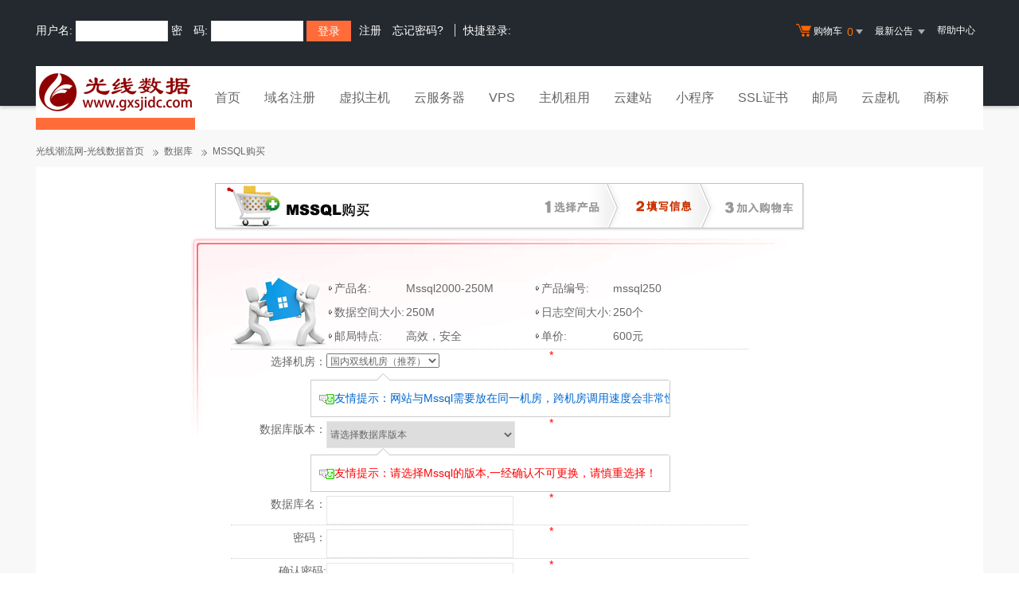

--- FILE ---
content_type: text/html; Charset=gb2312
request_url: http://gxsjidc.com/services/mssql/buy.asp?productid=MSSQL250
body_size: 5669
content:
<!DOCTYPE html PUBLIC "-//W3C//DTD XHTML 1.0 Transitional//EN" "http://www.w3.org/TR/xhtml1/DTD/xhtml1-transitional.dtd">
<html xmlns="http://www.w3.org/1999/xhtml">
<head>
<title>购买虚拟主机，虚拟主机在线开通</title>
<meta name="description" content="光线潮流网-光线数据-大型虚拟主机服务商,提供虚拟主机,域名注册,主机租用等服务.200M虚拟主机200元,国际域名80元.在线支付,实时开通,自主管理.配合NAS存储设备,将虚拟主机可靠性提升至99.99％的高品质！">
<meta name="keywords" content="购买虚拟主机,虚拟主机在线开通,虚拟主机,域名注册,主机,服务器租用，主页空间,个人主页,光线潮流网-光线数据,主机托管,主机租用,域名,asp空间,网页制作">
<meta http-equiv="Content-Type" content="text/html; charset=gb2312">
    <link href="/Template/Tpl_2016/css/buy_msg.css" rel="stylesheet" type="text/css" />
    <link rel="stylesheet" href="/template/Tpl_2016/css/global.css">
    <link rel="stylesheet" href="/template/Tpl_2016/css/common.css">
    <link rel="stylesheet" href="/template/Tpl_2016/css/tp2016.css">
    <script type="text/javascript" src="/template/Tpl_2016/jscripts/jquery-1.11.3.min.js"></script>
<style type="text/css">
ul.content_mini {
	height:auto;
	border:1px solid #ccc;
	border-top:none;
	overflow:hidden;
	clear:both;
	width:450px;
	padding:0;
	margin-left:100px;
	;
}
.up_call {
	background:url(/Template/Tpl_05/newimages/bubble/up_call_bg.jpg) repeat-x;
	height:9px;
	clear:both;
	width:450px;
	margin:0;
	margin-left:100px;
	padding:0;
}
.up_call img {
	display:block;
	margin-left:80px;
}
ul.content_mini li {
	height:auto;
	width:450px;
	line-height:auto;
	padding:0;
	margin:10px;
	height:25px;
	line-height:25px;
	color:#0066cc;
}
</style>
<script language="javascript" src="/config/ajax.js"></script>
<script language="javascript" src="/jscripts/jq.js"></script>
<script language="javascript" src="/jscripts/buymssql.js"></script>
</head>
<body class="min990">



<link rel="stylesheet" href="/template/Tpl_2016/css/default-color.css">
<!--[if lte IE 7]>

<div class="browser-notice" id="J_browserNotice">
    <div class="wide1190 pos-r">
        <p class="notice-content">您的浏览器版本太低，为推动浏览器W3C标准及更好的用户体验，本站强烈建议您升级到支持HTML5的浏览器，获取更好的用户体验。</p><i class="close"></i>
    </div>
</div>

<![endif]-->
<!-- 低版本响应式支持-->
<!--[if lt ie 9 ]> <script type="text/javascript" src="/template/Tpl_2016/jscripts/jresponsed.js"></script> <![endif]-->
<div id="header2016">

    <!--测试页面-->
    <!-- 最顶部导航条 -->
    <div class="headerTop">
        <div class="wide1190 cl headerTop-content">
            <ul class="topnav">
                <!-- 购物车 开始-->
                <li class="shopping-menu-container common-dropdown-container">
                    <a href="/bagshow/" class="menu shoppingcar va-m" rel="nofollow">
                        <b class="b2 va-m"></b>购物车&nbsp;
                        <span class="orangeColor va-m top_shopcar_count" >0</span>
                        <i class="trangle-icon va-m"></i>
                        <i class="va-m-assistant"></i>
                    </a>
                    <div class="shopping-car-container common-dropdown hide">
                        <div class="shopping-car-box">
                            <h3>
                                <span>我的购物车</span>
                            </h3>
                            <table class="shopping-car-list">

                            </table>
                        </div>
                        <div class="shopping-car-bottom">
                            <div>
                                共
                                <span class="shopping-num top_shopcar_count" >0</span>
                                件商品，共计
                                <span class="price top_shopcar_sum">0</span>
                            </div>
                            <a class="shopping-car-btn" href="/bagshow/">去购物车结算</a>
                        </div>
                    </div>
                </li>
                <!-- 购物车 结束-->
                <li class="pos-r common-dropdown-container">


                    <a href="/news/?act=top" class="news-notice menu"><span>最新公告&nbsp;</span>
                        <i class="trangle-icon"></i>
                        <i class="va-m-assistant"></i>
                    </a>
                    <div class="topnav-notice common-dropdown" id="topnav-notice">
                        <p id='noread_countbox'>未读消息 :<span class="allread_notice"></span> <span class="notice_all_bg">&nbsp;</span><a class="count_noread_all" href="/news/?act=top"></a><span class='ignore_notice' onclick='ignore_notice()'>忽略</span></p>
                        <ol class="txtList cl">

                        </ol>
                        <p class="notice_all_content"><a href="/news/?act=top" onclick="ignore_notice()">查看全部</a></p>
                    </div>
                    <script>var nav_top_json=[{"id":677,"day":"7"},{"id":676,"day":"20"},{"id":675,"day":"29"},{"id":674,"day":"30"}]</script>
                </li>
                <li><a href="/customercenter/" class="menu link-menu" >帮助中心</a></li>


            </ul>
            <div class="login-left">
                <script src="/noedit/jslogin.asp"></script> 
            </div>
        </div>
    </div><!-- 导航菜单栏-->
    <div class="header-nav">
        <div class="wide1190 cl header-nav-content">
<div class="header-pos">
            <a class="logo" href="/" ><img src="/images/logo.png"   /></a>
            <ul class="main-nav-wrapper index-nav cl" id="J_mainNavWrapper">
                <li>
                    <a href="/" class="nav-menu" id="J_mainMenu_sy" title="首页">首页</a>
                </li>
                <li>
                    <a href="/services/domain/" class="nav-menu" id="J_mainMenu_ymzc" title="域名注册">域名注册</a>
                </li>
                <li>
                    <a href="/services/webhosting/" class="nav-menu" id="J_mainMenu_xnzj" title="虚拟主机">虚拟主机</a>
                </li>
                <li>
                    <a href="/services/cloudhost/" class="nav-menu" id="J_mainMenu_yfwq" title="云服务器">云服务器</a>
                </li>
                <li>
                    <a href="/services/vpsserver/" class="nav-menu" id="J_mainMenu_vps" title="VPS主机">VPS</a>
                </li>
                <li>
                    <a href="/services/server/" class="nav-menu" id="J_mainMenu_zjzy" title="主机租用">主机租用</a>
                </li>
                <li>
                    <a href="/services/sites/" class="nav-menu" id="J_mainMenu_yjz" title="云建站">云建站</a>
                </li>
				<li>
                    <a href="/services/miniprogram/" class="nav-menu" id="J_mainMenu_xcx" title="小程序">小程序</a>
                </li>
                <li>
                    <a href="/services/ssl" class="nav-menu" id="J_mainMenu_ssl" title="SSL证书">SSL证书</a>
                </li>
                <li>
                    <a href="/services/mail/" class="nav-menu" id="J_mainMenu_qyyj" title="企业邮局">邮局</a>
                </li>
				
                <li>
                    <a href="/services/webhosting/Cloudhost.asp" class="nav-menu" id="J_mainMenu_yxj" title="独享云虚机">云虚机</a>
                </li>
				<li>
                    <a href="/services/trademark/" class="nav-menu" id="J_mainMenu_yxj" title="商标">商标</a>
                </li>
            </ul>
</div>
        </div>

    </div>
</div>
<div class="news-container" id="content">
    <div class="wide1190 ">
        <div id="SiteMapPath">
            <ul>
                <li><a href="/">光线潮流网-光线数据首页</a></li>
                <li><a href="/services/webhosting/database.asp">数据库</a></li>
                <li>MSSQL购买</li>
            </ul>
        </div>
        <div class="news-box cl">
            <div id="MainRight" style="text-align:center;">
                <div class="buymap clearfix" style="margin-bottom:5px;"><img src="/Template/Tpl_05/newimages/mssql_buy_dot.gif" class="span_auto" /><img src="/Template/Tpl_05/newimages/order_step_buy.gif" class="span_auto floatright" /></div>
                <div class="z_buymsg clearfix" style="padding-top:20px;width:800px;margin:0 auto">
                    <form action="buy.asp" name="form1" id="form1" onSubmit="return shopcheck()" method="post">
                        <dl class="clearfix">
                            <dt class="clearfix">
                            <p class="titlelog"></p>
                            <label>产品名:</label>
                            <p id="pn_msg">Mssql2000-250M</p>
                            <label>产品编号:</label>
                            <p id="pd_msg">mssql250</p>
                            <label>数据空间大小:</label>
                            <p>250M</p>
                            <label>日志空间大小:</label>
                            <p>250个</p>
                            <label>邮局特点:</label>
                            <p>高效，安全</p>
                            <label>单价:</label>
                            <p id="showprice">
                                600元
                            </p>
                            </dt>

                            <dd class="clearfix" style="border-bottom:none;" id="roomdd">
                                <label>选择机房：</label>
                                <h1 id="setroomlist"><select name="room"><option value="11"  title="true">国内BGP机房</option>
<option value="20"  title="false">香港机房</option>
<option value="24"  selected  title="true">国内双线机房（推荐）</option>
<option value="25"  title="true">港台机房(推荐)</option>
<option value="26"  title="false">美国机房</option>
</select></h1>
                                <h2>*</h2>
                                <h3></h3>
                                <div class="up_call"><img src="/Template/Tpl_05/newimages/bubble/up_call.jpg" /></div>
                                <ul class="content_mini"  id="cmini2">
                                    <li><img src="/Template/Tpl_05/newimages/webhosting/20070424092133260.gif" />友情提示：网站与Mssql需要放在同一机房，跨机房调用速度会非常慢</li>
                                </ul>
                            </dd>
                            <dd class="clearfix" style="border-bottom:none;">
                                <label>数据库版本：</label>
                                <h1>
                                    <select name="dbversion" class="common-select">
                                        <option value="">请选择机房</option>
                                    </select>
                                </h1>
                                <h2>*</h2>
                                <h3></h3>
                                <div class="up_call"><img src="/Template/Tpl_05/newimages/bubble/up_call.jpg" /></div>
                                <ul class="content_mini"  id="cmini2">
                                    <li><img src="/Template/Tpl_05/newimages/webhosting/20070424092133260.gif" /><font color=red>友情提示：请选择Mssql的版本,一经确认不可更换，请慎重选择！</font></li>
                                </ul>
                            </dd>
                            <dd class="clearfix">
                                <label>数据库名：</label>
                                <h1>
                                    <input name="dbname" type="text" class="common-input" id="dbname" size="30" maxlength="40"  onBlur="chechftpname(this.value)" onFocus="javascript:document.getElementById('checkdiv').style.display='none';">
                                </h1>
                                <h2>*</h2>
                                <h3><div name="checkdiv" id="checkdiv"></div></h3>
                            </dd>
                            <dd class="clearfix">
                                <label>密码：</label>
                                <h1>
                                    <input name="dbpasswd" type="password" class="common-input" id="dbpasswd" size="30" maxlength="40">

                                </h1>
                                <h2>*</h2>
                                <h3></h3>
                            </dd>
                            <dd class="clearfix">
                                <label>确认密码:</label>
                                <h1>
                                    <input name="dbpasswd2" type="password" class="common-input" size="30"  />
                                </h1>
                                <h2>*</h2>
                                <h3></h3>
                            </dd>
                            <dd class="clearfix">
                                <label>购买年限:</label>
                                <h1><select name="years" size="1">
<option value="1">600.00元/1年</option>
<option value="2">1200.00元/2年[买2年送1年]</option>
<option value="3">1800.00元/3年[买3年送2年]</option>
<option value="5">3000.00元/5年[买5年送5年]</option>
<option value="10">6000.00元/10年[买10年送10年]</option>
</select><font color="#999999">您没有登陆,按直接客户身份计算价格</font></h1>
                                <h2>*</h2>
                                <h3></h3>
                            </dd>
                            <input type="hidden" name="productid" value="mssql250">
                            <input type="hidden" name="module" value="addshopcart">
                            <input type="hidden" name="freeid" value="">
                            <dd class="clearfix" style="text-align:center">
                                <label style="float:none; display:inline" for="payone">
                                    <input type="radio" name="paytype" id="payone" value="0" checked="checked" />
                                    正式购买</label>
                                <label  style="float:none; display:inline" for="paytwo">
                                    <input type="radio" name="paytype" id="paytwo" value="1" />
                                    试用7天
                                    (<a href="/faq/list.asp?unid=404" target="_blank"><font color="#0000FF">收费5元</font></a>)</label></dd>

                            <dd class="agrmeet clearfix">
                                <input name="agreement" type="checkbox"  value="1" >
                                我已阅读并同意光线潮流网-光线数据<a href="/customercenter/databasexy.asp" target="_blank">购买协议</a> </dd>
                            <dd class="subbottom clearfix">
                                <input type="submit" name="submitbutton" value="确定购买" class="z_btn-buy" />
                            </dd>
                        </dl>
                    </form>
                </div>
            </div>
        </div>
    </div>
</div>

<div id="footer2016">
  <div class="gray-line"></div>
  <div class="white-line"></div>
  <div class="footer-bottom">
    <p>
      <a href="/aboutus/">关于我们</a>
      <span>|</span>
      <a href="/aboutus/contact.asp">联系我们</a>
      <span>|</span>
      <a href="/customercenter/howpay.asp">付款方式</a>
      <span>|</span>
      <a href="/manager/default.asp?page_main=/Manager/question/subquestion.asp">提交工单</a>
      <span>|</span>
      <a href="/faq/">常见问题</a>
      <span>|</span>
    <a href="http://www.myhostadmin.net/">独立控制面板</a>
      <br/>
    </p>

    <p>
      Copyright &copy; 2002-2016 光线潮流网-光线数据, All rights reserved.&nbsp;&nbsp;&nbsp;&nbsp;备案号：<a href="https://beian.miit.gov.cn/" rel="nofollow" target="_blank"></a>
    </p>
      

      

      

  </div>
</div>

<!-- 页面通用滚动插件 -->
<!--[ SCRIPT PLACEHOLDER START ]-->
<script type="text/javascript" src="/template/Tpl_2016/jscripts/common.js"></script>
<script type="text/javascript" src="/template/Tpl_2016/jscripts/menu.js"></script>
<!--[ SCRIPT PLACEHOLDER END ]-->

<!-- IE6 PNG 支持 -->
<!--[if ie 6 ]><script src="/template/Tpl_2016/jscripts/dd_belatedpng_0.0.8a-min.js"></script> <script type="text/javascript"> $(function () { DD_belatedPNG.fix('.pngFix'); }); </script> <![endif]-->
<!-- IE6 PNG 结束 -->

</body>


</html>

--- FILE ---
content_type: text/html; Charset=gb2312
request_url: http://gxsjidc.com/services/mssql/buy.asp
body_size: 140
content:
2008,2012,2014,2016,2019,2022

--- FILE ---
content_type: text/html; Charset=gb2312
request_url: http://gxsjidc.com/noedit/ajax.asp
body_size: 495
content:
{"result":"200","datas":[{"title":"关于“港台机房”的VPS产品涨价通知.","time":"2012-01-06","day":"5127","id":"17"},{"title":"Linux主机安全架构升级通知","time":"2010-10-14","day":"5576","id":"15"},{"title":"延长国家CN域名到期时间的公告","time":"2008-05-26","day":"6447","id":"14"},{"title":"企业邮局新增反垃圾邮件新功能","time":"2008-04-30","day":"6473","id":"12"},{"title":"智能建站全新升级支持更多模板","time":"2008-04-30","day":"6473","id":"11"}]}

--- FILE ---
content_type: text/css
request_url: http://gxsjidc.com/Template/Tpl_2016/css/buy_msg.css
body_size: 5082
content:
.btn-clearcat {
	background:url(/Template/Tpl_05/newimages/bagshow/btn-clearcat.gif);
}
.btn-return {
	background:url(/Template/Tpl_05/newimages/bagshow/btn-return.gif);
}
.btn-next {
	background:url(/Template/Tpl_05/newimages/bagshow/btn-next.gif);
}
.btn_mini {
	background:url(/Template/Tpl_05/newimages/button_mini.jpg) no-repeat;
	width:90px;
	height:22px;
	line-height:22px;
	border:none;
	font-size:12px;
	color:#06C;
	cursor:pointer;
}
.btn_blue {
	background:url(/Template/Tpl_05/newimages/Server/blue_Submit.jpg);
	width:282px;
	height:54px;
	cursor:pointer;
	border:none;
	background-repeat:no-repeat;
	display:block;
	font-weight:bold;
	font-size:18px;
	color:#EEE;
	margin:0 auto;
	padding:0;
}
.btn-all {
	background:url(/Template/Tpl_05/newimages/btn-buy.gif);
	width:126px;
	height:36px;
	cursor:pointer;
	border:none;
	background-repeat:no-repeat;
	display:block;
	font-weight:bold;
	font-size:14px;
	color:#fff;
	margin:0;
	padding:0;
}
.btn-all-blue {
	background:url(/Template/Tpl_05/newimages/Manager/btn-return-blue.gif);
	width:87px;
	height:25px;
	cursor:pointer;
	border:none;
	background-repeat:no-repeat;
	display:block;
	font-weight:bold;
	font-size:14px;
	color:#fff;
	margin:0;
	padding:0;
}
.btn-order-next {
	background:url(/Template/Tpl_05/newimages/bagshow/btn-order-next.gif);
}
.z_btn-buy {
	display:block;
	background:url(/Template/Tpl_2016/images/buy_button_next.gif) no-repeat;
	width:166px;
	height:33px;
	cursor:pointer;
	margin:0 auto;
	padding:0;
	margin-top:5px;
	border:none;
	font-weight:bold;
	font-size:14px;
	color:#fff;
	text-indent:-9999px;
}
.z_btn-submit {
	display:block;
	background:url(/Template/Tpl_05/newimages/button_submit.jpg) no-repeat;
	width:166px;
	height:33px;
	cursor:pointer;
	margin:0 auto;
	padding:0;
	margin-top:5px;
	border:none;
	font-weight:bold;
	font-size:14px;
	color:#fff;
	text-indent:-9999px;
}
.clearfix:after {
	content:".";
	display:block;
	height:0;
	clear:both;
	visibility:hidden;
}
.clearfix {
	display:inline-block;
}
* html .clearfix, * html {
	height:1%;
}
.clearfix {
	display:block;
}
.z_cleardiv {
	display:block;
	height:0;
	margin:0;
	padding:0;
	clear:both;
	visibility:hidden;
}
.actbtn {
	width:126px;
	height:36px;
	cursor:pointer;
	margin-top:5px;
	border:none;
	text-indent:-9999px;
	background-repeat:no-repeat;
	display:block;
	margin:0;
	padding:0;
}
.span_auto {
	display:block;
	float:left;
	width:auto;
}
.floatright {
	float:right;
}
.span_pricenum {
	font-family:Georgia, "Times New Roman", Times, serif;
	font-size:14px;
	font-weight:bold;
	color:#F00;
	letter-spacing:1px;
}
.span_height30 {
	height:30px;
	line-height:30px;
}
.call_border {
	display:block;
	background-color:#FFC;
	padding:auto 2px;
	height:28;
	line-height:28px;
}
.z_div {
	display:block;
	margin:0 auto;
	padding:0;
	text-align:left;
}
.z_outborder {
	border:1px solid #666;
	text-align:center;
	margin:0 auto;
	padding:10px;
	background:url(/Template/Tpl_05/newimages/Domains/domain_info_list_on_bg.gif) #fff top repeat-x;
}
.z_buymsg {
	display:block;
	margin:0;
	padding:0;
	padding:20px;
	background-color:#FFF;
	background: url(/Template/Tpl_2016/images/Other_List_bg.jpg) no-repeat;
	background-position:0px -3px;
}
/*.z_inputbox{
	background-color:#FFF;
	border:1px solid #666;
	width:190px;
	height:14px;
	line-height:16px;
	padding:2px;margin:0;
}
*/
.z_inputbox {
	border-top-width: 1px;
	border-right-width: 1px;
	border-bottom-width: 1px;
	border-left-width: 1px;
	border-top-style: solid;
	border-right-style: solid;
	border-bottom-style: solid;
	border-left-style: solid;
	border-top-color: #999;
	border-right-color: #f1f1f1;
	border-bottom-color: #f1f1f1;
	border-left-color: #CCC;
	height:14px;
	color:#666;
	width:190px;
 *margin-top:4px !important;
}
.z_toyiqi_l {
	display:block;
	margin:0;
	paddion:0;
	border:1px solid #666;
	border-right:0;
	float:left;
	height:22px;
 line-height:19px width:80px;
}
.z_toyiqi_r {
	display:block;
	margin:0;
	paddion:0;
	border:1px solid #666;
	border-left:0;
	float:left;
	height:18px;
	line-height:18px;
	width:130px;
}
/*.z_chginput{
	border:1px solid #7F9DB9;
	background-color:#ffc;
	width:190px;
	height:16px;
	line-height:16px;
	padding:2px;margin:0;
}
*/.z_chginput {
	border-top-width: 1px;
	border-right-width: 1px;
	border-bottom-width: 1px;
	border-left-width: 1px;
	border-top-style: solid;
	border-right-style: solid;
	border-bottom-style: solid;
	border-left-style: solid;
	border-top-color: #35CDFF;
	border-right-color: #B3ECFF;
	border-bottom-color: #B3ECFF;
	border-left-color: #35CDFF;
	height:14px;
	color:#666;
	width:190px;
	background-color: #E9F6FF;
 *margin-top:4px !important;
}
.errtitle {
	margin:0;
	padding:0;
	display:none;
	height:25px;
	line-height:25px;
	background:url(/Template/Tpl_05/newimages/stop_zxw.gif) #FFc left no-repeat;
	border:1px #FC0 solid;
	padding-left:20px;
	display:block;
}
.oktitle {
	margin:0;
	padding:0;
	display:none;
	height:25px;
	width:40px;
	background:url(/Template/Tpl_05/newimages/note_ok.gif) #fff left no-repeat;
	border:none;
	display:block;
}
/* 弹出提示框的样式 */
#titlemsg, #regdomain #titlemsg div {
	display:block;
	margin:0;
	padding:0;
}
#titlemsg {
	position:absolute;
	display:none;
	z-index:10;
	width:230px;
	height:102px;
	top:10px;
	left:10px;
}
#titlemsg div#top_left {
	background:url(/Template/Tpl_05/newimages/top-left-t.gif) left top no-repeat;
	width:220px;
	height:32px;
	float:left;
	clear:left;
}
#titlemsg div#top_right {
	background:url(/Template/Tpl_05/newimages/top-right-t.gif) right top no-repeat;
	width:10px;
	height:32px;
	float:right;
	clear:right;
}
#titlemsg div#bottom_left {
	background:url(/Template/Tpl_05/newimages/bottom-left-t.gif) left bottom no-repeat;
	width:220px;
	height:70px;
	float:left;
	clear:left;
}
#titlemsg div#bottom_right {
	background:url(/Template/Tpl_05/newimages/bottom-right-t.gif) right bottom no-repeat;
	width:10px;
	height:70px;
	float:right;
	clear:right;
}
#titlemsg div#titletext {
	position:absolute;
	z-index:20;
	left:20px;
	top:10px;
	color:#333;
	height:80px;
	border-bottom:2px #0066cc solid;
	background:url(/Template/Tpl_05/newimages/call_dot.gif) left top no-repeat;
	text-indent:20px;
}
/* 密码强度 */
.strength0 {
	width:30px;
	background:#cccccc;
}
.strength1 {
	width:30px;
	background:#ff0000;
}
.strength2 {
	width:60px;
	background:#ff5f5f;
}
.strength3 {
	width:90px;
	background:#56e500;
}
.strength4 {
	background:#4dcd00;
	width:120px;
}
.strength5 {
	background:#399800;
	width:150px;
}
#passwordStrength {
	height:10px;
	display:block;
}
#passwordDescription {
	display:block;
	text-align:left;
	margin:0;
	padding:0;
	width:200px;
	border-top:1px solid #333;
	text-indent:0;
}
/* 遮挡层 */
#floatBoxBg {
	display:none;
	width:100%;
	height:100%;
	background:#000;
	position:absolute;
	top:0;
	left:0;
}
.floatBox {
	border:#666 5px solid;
	width:300px;
	position:absolute;
	top:50px;
	left:40%;
}
.floatBox .title {
	height:23px;
	padding:7px 10px 0;
	background:#333;
	color:#fff;
	display:none;
}
.floatBox .title h4 {
	float:left;
	padding:0;
	margin:0;
	font-size:14px;
	line-height:16px;
}
.floatBox .title span {
	float:right;
	cursor:pointer;
}
.floatBox .content {
	padding:20px 15px;
	background:#fff;
}
/* 购买流程指示框 */
.buymap {
	display:block;
	background:url(/Template/Tpl_05/newimages/title_map_border.gif) #fff no-repeat;
	height:62px;
	width:741px;
	text-align:right;
	margin:0 auto;
	margin-bottom:20px;
	clear:both;
}
.buymap img, .buymapbig img {
	margin-top:1px;
	margin-right:15px;
	margin-left:5px;
}
.buymapbig {
	display:block;
	background:url(/Template/Tpl_05/newimages/bagshow/bg_titieBox.gif) #fff no-repeat;
	height:62px;
	width:902px;
	text-align:right;
	margin:0 auto;
	margin-bottom:20px;
	clear:both;
}
.z_box_outline {
	margin:0;
	padding:0;
	background-color:#f0f0f0;
	padding:2px;
}
.z_box_inline {
	margin:0;
	padding:0;
	border:1px #ccc solid;
	background-color:#fff;
	padding:10px;
}
.z_box_title {
	font-weight:bold;
	font-size:14px;
	color:#666;
	border-bottom:1px solid #ccc;
	background:url(/Template/Tpl_2016/images/information_r3_c3.jpg) no-repeat;
	padding-left:40px;
	line-height:30px;
	height:30px;
	width:auto;
}
.z_search_table {
	width:99%;
	margin:auto;
	margin-top:5px;
}
.z_table {
	margin:auto;
	width:98%;
	border:1px solid #DFE2E5;
	border-collapse:collapse;
	background:url(/Template/Tpl_05/newimages/trusteehost/trusteehost_Info_table_bg.gif) #FFF repeat-x;
	margin-top:10px;
}
.z_table th {
	background:url(/Template/Tpl_05/newimages/Manager/Table_Box_List_Title_cutlin.gif) no-repeat right top;
	font-weight:bold;
	height:27px;
	line-height:27px;
	border-bottom:solid #f0f0f0 1px;
	color:#5A6D7E;
	white-space:nowrap;
}
.z_table td {
	height:26px;
	line-height:26px;
	border:solid #F0F0F0 1px;
	word-break:break-all;
}
.z_table .nolin {
	background:none;
	border-right:1px solid #DFE2E5;
}
.z_table .trhover:hover {
	background:#FFFFEC;
}
.z_table td A:visited {
	color:#136c7f;
}
.z_table td A:link {
	color:#0066cc;
}
.z_nolintable {
	margin:0;
	padding:0;
	border:none;
	border-collapse:collapse;
}
.z_nolintable td {
	height:auto;
	border:none;
	line-height:normal;
}
.z_nolintable img {
	margin:0;
	border:none;
}
.z_this_page {
	border: 1px solid #036;
	padding:1px 4px;
	background:#069;
	font-weight:bold;
	color:#FFF;
}
a.z_next_page {
	border: 1px solid #E4E4E4;
	padding:1px 4px;
	color:#069;
}
.z_next_page:hover {
	border: 1px solid #999;
	padding:1px 4px;
	color:#F60;
}
/* ----------------------选项卡--------------------- */
#tabs1 {
	text-align:left;
	margin-left:20px;
	margin-bottom:10px;
}
.menu1box {
	position:relative;
	overflow:hidden;
	height:22px;
	width:290px;
	text-align:left;
}
#menu1 {
	position:absolute;
	top:0;
	left:0;
	z-index:1;
}
#menu1 li {
	float:left;
	display:block;
	cursor:pointer;
	width:72px;
	text-align:center;
	line-height:21px;
	height:21px;
	color:#999;
	background:url(/Template/Tpl_05/newimages/default/C_Title_ring_off.gif) #fff 7px 3px no-repeat;
}
#menu1 li.hover {
	background:url(/Template/Tpl_05/newimages/default/C_Title_ring_on.gif) #fff 5px 3px no-repeat;
	color:#333;
	font-weight:bold;
	border-left:1px solid #666;
	border-top:1px solid #666;
	border-right:1px solid #666;
}
#tabs1 .main1box {
	clear:both;
	margin-top:-1px;
	border:1px solid #666;
	width:290px;
	padding-top:10px;
	padding-bottom:10px;
	padding-left:5px;
}
#tabs1 .main1box li {
	float:none;
	text-align:left;
}
#tabs1 .main1box ul {
	display: none;
}
#tabs1 .main1box ul.block {
	display: block;
}
#tabs1 p {
	display:block;
	margin:0;
	padding:0;
	height:25px;
	line-height:25px;
}
ul.z_carmenu {
	display:block;
	width:auto;
	margin:0;
	padding:0;
	border-bottom:1px solid #3e89c0;
	margin-top:10px;
	margin-bottom:10px;
}
ul.z_carmenu li {
	display:block;
	width:auto;
	float:left;
	height:22px;
	line-height:22px;
	margin:0;
	padding:0;
	margin-left:10px;
	padding-left:10px;
	padding-right:10px;
	text-align:center;
	background-color:#dee6f1;
	border-top:1px solid #3e89c0;
	border-right:1px solid #3e89c0;
	border-left:1px solid #3e89c0;
	border-bottom:none;
	cursor:pointer;
}
ul.z_carmenu li.hover, ul.z_carmenu li.hover a {
	height:23px;
	margin-bottom:-1px;
	background-color:#fff;
	font-weight:bold;
	color:#3e89c0;
	cursor:auto;
}
.vhost_title, .vhost_title_left, .vhost_title_right, .vhost_title_mid {
	display:block;
	margin:0;
	padding:0;
	list-style-type:none;
}
.vhost_title {
	width:auto;
	height:49px;
	line-height:49px;
	background:url(/Template/Tpl_05/newimages/Manager/First_User_Books_Title_bg_2.jpg) repeat-x;
}
.vhost_title_left {
	height:49px;
	width:12px;
	float:left;
}
.vhost_title_right {
	height:49px;
	width:12px;
	float:right;
}
.vhost_title_mid_a {
	background:url(/Template/Tpl_05/newimages/Manager/aa.jpg) no-repeat;
	height:29px;
	width:1px;
	float:left;
	margin-left:15px;
	margin-top:14px;
}
.vhost_title_mid_b {
	background:url(/Template/Tpl_05/newimages/Manager/bb.gif);
	height:29px;
	line-height:29px;
	float:left;
	color:#FFF;
	font-size:14px;
	font-weight:bold;
	width:auto;
	margin-top:14px;
	padding:0 15px;
}
.vhost_title_mid_c {
	background:url(/Template/Tpl_05/newimages/Manager/cc.gif) no-repeat;
	height:29px;
	width:1px;
	float:left;
	margin-top:14px;
}
.vhost_msg {
	padding:35px 15px;
	text-align:center;
	width:auto;
	background:url(/Template/Tpl_05/newimages/Manager/First_User_Books_conte_bg_2.jpg) #f7f7f7 repeat-x;
}
ul.carmenu_content ul.carmenu_content li {
	float:none;
	display:block;
	width:auto;
}
ul.carmenu_content li {
	display:none;
	width:auto;
}
ul.carmenu_content li.hover {
	display:block;
	width:auto;
}
.zxw_infobox, .zxw_infobox li, .zxw_infobox div {
	list-style-type:none;
	display:block;
	margin:0;
	padding:0;
	border:none;
	width:auto;
	background-color:#FFF;
}
.zxw_infobox .top {
	background:url(/Template/Tpl_05/newimages/Manager/manager_T.gif) repeat-x;
	height:8px;
}
* html .zxw_infobox .top {
	margin-bottom:-3px;
}
*:first-child+html .zxw_infobox .top {
	margin-bottom:-4px;
}
.zxw_infobox .t_left {
	display:block;
	margin:0;
	padding:0;
	border:none;
	float:left;
}
.zxw_infobox .t_right {
	display:block;
	margin:0;
	padding:0;
	border:none;
	float:right;
}
.zxw_infobox .mid {
	background:url(/Template/Tpl_05/newimages/Manager/manager_R.gif) right repeat-y;
}
.zxw_infobox .m_content {
	background:url(/Template/Tpl_05/newimages/Manager/manager_L.gif) left #fff repeat-y;
	margin:0 18px 0 0;
	padding:10px 0 10px 18px;
}
.zxw_infobox .bottom {
	background:url(/Template/Tpl_05/newimages/Manager/manager_B.gif) repeat-x;
	height:10px;
}
* html .zxw_infobox .bottom {
	margin-top:-3px;
}
*:first-child+html .zxw_infobox .bottom {
	margin-top:-4px;
}
.z_bubblebox, .z_bubblebox li, .z_bubblebox div {
	list-style-type:none;
	display:block;
	margin:0;
	padding:0;
	border:none;
	width:auto;
}
.z_bubblebox .top {
	background:url(/Template/Tpl_05/newimages/bubble/bubble-2.jpg) #fff repeat-x;
	height:15px;
}
* html .z_bubblebox .top {
	margin-bottom:-3px;
}
*:first-child+html .z_bubblebox .top {
	margin-bottom:-4px;
}
.z_bubblebox .t_left {
	display:block;
	margin:0;
	padding:0;
	border:none;
	float:left;
}
.z_bubblebox .t_right {
	display:block;
	margin:0;
	padding:0;
	border:none;
	float:right;
}
.z_bubblebox .mid {
	background:url(/Template/Tpl_05/newimages/bubble/bubble-5.jpg) right #fff repeat-y;
}
.z_bubblebox .m_content {
	background:url(/Template/Tpl_05/newimages/bubble/bubble-4.jpg) left #fff repeat-y;
	margin:0 19px 0 0;
	padding:0 0 0 19px;
}
.z_bubblebox .bottom {
	background:url(/Template/Tpl_05/newimages/bubble/bubble-7.jpg) #fff repeat-x;
	height:29px;
}
.z_bubblebox .m_content ol, .z_bubblebox .m_content ol li {
	display:block;
	list-style-type:none;
	margin:0;
	padding:0;
}
.z_bubblebox .m_content ol {
	margin:0 auto;
}
.z_bubblebox .m_content ol li {
	background:url(/Template/Tpl_05/newimages/default/assess_icon.gif) 0 7px no-repeat;
	padding-left:10px;
	height:20px;
	line-height:20px;
	margin:0 auto;
	color:#0066cc;
}
.z_jingao {
	display:block;
	border:1px solid #C30;
	background:url(/Template/Tpl_05/newimages/Manager/jingao_1.png) #FF9 left no-repeat;
	font-size:14px;
	color:red;
	font-weight:bold;
	padding:10px 10px 10px 40px;
}
* html .z_bubblebox .bottom {
	margin-top:-3px;
}
*:first-child+html .z_bubblebox .bottom {
	margin-top:-4px;
}
#netpagetonum {
	border-top-width: 1px;
	border-right-width: 1px;
	border-bottom-width: 1px;
	border-left-width: 1px;
	border-top-style: solid;
	border-right-style: solid;
	border-bottom-style: solid;
	border-left-style: solid;
	border-top-color: #999;
	border-right-color: #f1f1f1;
	border-bottom-color: #f1f1f1;
	border-left-color: #CCC;
	height:14px;
	color:#666;
}
#z_news_box{
	position:absolute;
	z-index:100px;
	width:390px;
	
}
#z_news_box,#z_news_box li{
	display:block;
	margin:0; padding:0;
}
#z_news_box .top{
	background:url(/Template/Tpl_05/newimages/newsbox/top.png) no-repeat;
	height:40px;
}
#z_news_box .bottom{
	background:url(/Template/Tpl_05/newimages/newsbox/bottom.png) no-repeat;
}
#z_news_box .bottom{
	background:url(/Template/Tpl_05/newimages/newsbox/bottom.png) no-repeat;
	height:20px;
}
#z_news_box .main{
	background:url(/Template/Tpl_05/newimages/newsbox/main.jpg) repeat-y;
	height:auto;	
	padding:10px 0;
}
#z_news_box .main .body{
	display:block;
	padding:0;
	width:auto;
	margin:0 25px;
	color:#09C;
}
#z_news_box .top .closebutton{
	width:50px;
	height:30px;
	display:block;
	padding:0;
	margin-left:325px;
	cursor:pointer;
	
}
.z_buymsg dl, .z_buymsg dt, .z_buymsg dd, .z_buymsg, h1, .z_buymsg h2, .z_buymsg h3, .z_buymsg p, .z_buymsg label, .z_buymsg ul li {
	margin:0;
	padding:0;
	display:block;
	text-align:left;
}
.z_buymsg dl {
	margin-top:30px;
	margin-left:50px;
}
/*　顶部参数 */
.z_buymsg dt, .z_buymsg dd {
	float:left;
	width:650px;
	border-bottom:1px dotted #ccc;
}
.z_buymsg label, .z_buymsg p {
	width:100px;
	float:left;
	height:30px;
	line-height:30px;
}
.z_buymsg p {
	width:160px;
}
.z_buymsg label {
	text-align:right;
}
.z_buymsg p.titlelog {
	background:url(/Template/Tpl_2016/images/018.gif) center no-repeat;
	height:91px;
	width:120px;
}
.z_buymsg dt label {
	background:url(/Template/Tpl_05/newimages/default/top_arrow.gif) left no-repeat;
	text-align:left;
	width:90px;
	overflow:hidden;
	padding-left:10px;
}
.z_buymsg input, .z_buymsg select {
	margin-top:5px;
}
/* 输入的内容 */
.z_buymsg dd label {
	width:120px;
}
.z_buymsg h1, h2, h3 {
	width:310px;
	float:left;
	font-size:12px;
	font-weight:normal;
}
.z_buymsg h2 {
	width:10px;
	font-size:14px;
	color:#F00;
}
.z_buymsg h1 {
	width:280px;
}
/* 合同和提交 */
.z_buymsg .agrmeet {
	text-align:center;
}
.z_buymsg .subbottom {
	text-align:center;
	height:60px;
	border-bottom:none;
}
/* 联系人资料 */
.z_buymsg dd.linkman {
	display:none;
	height:auto;
}
.z_buymsg dd.linkman ul.linkmanitem li.title {
	font-size:14px;
	height:35px;
	line-height:35px;
	font-weight:bold;
}
.z_buymsg dd.linkman ul.linkmanitem, .z_buymsg dd.linkman ul.linkmanitem li {
	margin:0;
	padding:0;
	display:block;
	width:100%;
}
.z_buymsg dd.linkman ul.linkmanitem li {
	height:30px;
	line-height:30px;
}
.cdn_price {
	padding-top:7px;
}


--- FILE ---
content_type: application/javascript
request_url: http://gxsjidc.com/jscripts/buymssql.js
body_size: 1445
content:
var freepro="";
$(function(){
 freepro=$("input[name='freeid']:hidden").val();
 var os=$("select[name='dbversion']").val();
 var proid=$("input[name='productid']:hidden").val();
 var newsize=proid.toLowerCase().replace("mssql","");
	$("select[name='room']").change(function(){
		getver()
	})


getver()



})

function getver()
{
	 roomid=$("select[name='room']").val();
 
	if(freepro=="")
	{
	$.post("buy.asp","module=ver&roomid="+roomid,function(d){
	   if(d!="err")
	   {
		  temp=d.split(",");
		  verobj=$("select[name='dbversion']");
		  verobj.empty();
		  tempstr="<option value=''>请选择数据库版本</option>";
		  for(var i=0;i<temp.length;i++)
		  {
		    tempstr+="<option value='"+temp[i]+"'>MSSQL "+temp[i]+"</option>"
		  }
		 
		  verobj.append(tempstr);
	   }
	})
	}else
	{

		 temp="2000,2005,2008,2012".split(",");
		  verobj=$("select[name='dbversion']");
		  verobj.empty();
		  tempstr="<option value=''>请选择数据库版本</option>";
		  for(var i=0;i<temp.length;i++)
		  {
		    tempstr+="<option value='"+temp[i]+"'>MSSQL "+temp[i]+"</option>"
		  }
		 
		  verobj.append(tempstr);
	}
}
function getroom(){
	   if(freepro==""){
		   pro=$("input[name='productid']:hidden").val();
		   $.post("buy.asp","module=getroomlist&Productid="+pro+"",function(data){
		   $("#setroomlist").html(data)
		   })
		   getprice()
	   }else{
	   
	   }
}


function getprice(){
       pro=$("input[name='productid']:hidden").val();
	   $.post("buy.asp","module=getprice&Productid="+pro+"",function(data){
	   
	   $("#showprice").html(data)
	   })
}

function shopcheck()
{
    bString="abcdefghijklmnopqrstuvwxyz0123456789";
    var freepro=$("input[name='freeid']:hidden");

	if(document.form1.dbversion.value=="")
	{
		alert("请选择Mssql的版本,一经确认不可更换，请慎重选择！")
		document.form1.dbversion.focus();
		return false;
	}


    if(document.form1.dbname.value.length <3 || document.form1.dbname.value.length > 16)
		{
			alert("\n\n数据库名必须是3-16位的字母和数字混合组合。");
			document.form1.dbname.focus();
			return false;
		}
 
	 for (ii = 0;ii<document.form1.dbname.value.length; ii ++)
	 {

		if (bString.indexOf(document.form1.dbname.value.substring(ii,ii+1))==-1)
		{
			alert("\n\n数据库名必须是字母和数字的混合组合。。");
			document.form1.dbname.focus();
			return false;
		}

     }

	if (document.form1.dbpasswd.value=="")
	{
		alert ("\n\n必须输入数据库密码！");
		document.form1.dbpasswd.focus();
		return false;
	}
	if ( document.form1.dbpasswd.value.length < 5)
	{
		alert("\n\n输入密码少于5位");
		document.form1.dbpasswd.focus();
		return false;
	}

	

	return true;
}
function checkneedprice(username,productid,years,form){

	var url='buy.asp?str=checkprice';
	var sinfo='myyears='+years+'&username='+username+'&productid='+productid;
	var divID='newDiv';
	if (!isNaN(years)){
	makeRequestPost(url,sinfo,divID);
	}
}
function chechftpname(mailname){
		var url='buy.asp?module=checkdbname';
		var sinfo='dbname='+mailname;
		var divID='checkdiv';
		document.getElementById('checkdiv').style.display='';
		makeRequestPost1(url,sinfo,divID);
	}
 


--- FILE ---
content_type: application/javascript
request_url: http://gxsjidc.com/jscripts/jquery-browser.js
body_size: 522
content:
jQuery.extend({  
    browser: function()   
    {  
        var  
        rwebkit = /(webkit)\/([\w.]+)/,  
        ropera = /(opera)(?:.*version)?[ \/]([\w.]+)/,  
        rmsie = /(msie) ([\w.]+)/,  
        rmozilla = /(mozilla)(?:.*? rv:([\w.]+))?/,      
        browser = {},  
        ua = window.navigator.userAgent,  
        browserMatch = uaMatch(ua);  
  
        if (browserMatch.browser) {  
            browser[browserMatch.browser] = true;  
            browser.version = browserMatch.version;  
        }  
        return { browser: browser };  
    },  
});  
  
function uaMatch(ua)   
{  
        ua = ua.toLowerCase();  
  
        var match = rwebkit.exec(ua)  
                    || ropera.exec(ua)  
                    || rmsie.exec(ua)  
                    || ua.indexOf("compatible") < 0 && rmozilla.exec(ua)  
                    || [];  
  
        return {  
            browser : match[1] || "",  
            version : match[2] || "0"  
        };  
}  

--- FILE ---
content_type: application/javascript
request_url: http://gxsjidc.com/config/ajax.js
body_size: 1817
content:
var http_request = false;
if(typeof(jQuery)=="undefined") document.write("<sc" + "ript lang" + "uage=\"javas" + "cript\" src=\"/jscripts/jq.js\"></scr" + "ipt>");

function makeRequest(url,divID) {
		 $.get("/gettoken.asp?m="+Math.random(),"",function(data){
			
			if(data!=""){
         http_request = false;
		 var nextTime = new Date(); 
         url=url+"&dn="+nextTime.getTime()+"&t="+data;
        
        if (window.XMLHttpRequest) { // Mozilla, Safari,...
            http_request = new XMLHttpRequest();
            if (http_request.overrideMimeType) {
                http_request.overrideMimeType('text/xml');
            }
        } else if (window.ActiveXObject) { // IE
            try {
                http_request = new ActiveXObject("Msxml2.XMLHTTP");
            } catch (e) {
                try {
                    http_request = new ActiveXObject("Microsoft.XMLHTTP");
                } catch (e) {}
            }
        }

        if (!http_request) {
            alert('对不起,您的浏览器不支持');
            return false;
        }
		var outtimes=setTimeout("document.getElementById('"+divID+"').innerHTML='<b><font color=red>对不起,查询超时,请重试</font><b>'",60000);
        http_request.onreadystatechange = function(){

														if (http_request.readyState == 4) {
															clearTimeout(outtimes);
															if (http_request.status == 200) {
														document.getElementById(divID).innerHTML=http_request.responseText;
																
															} else {
														document.getElementById(divID).innerHTML='页面正在加载中....';
															}
														}
												
													}


        http_request.open('GET', url, true);
        http_request.send(null);
		}else{
			document.getElementById(divID).innerHTML='服务器忙请稍后!!'
			}
		})

    }
	function makeRequestPost(url,sinfo,divID) {
         document.getElementById(divID).innerHTML='<img src="/Template/Tpl_01/images/load.gif" border="0" id="loadimg" /><br>正在执行,请稍候....';
		    $.get("/gettoken.asp?m="+Math.random(),"",function(data){
			if(data!=""){
         http_request = false;
		 var nextTime = new Date(); 
         url=url+"&dn="+nextTime.getTime();
       sinfo=sinfo+"&t="+data;
        if (window.XMLHttpRequest) { // Mozilla, Safari,...
            http_request = new XMLHttpRequest();
            if (http_request.overrideMimeType) {
                http_request.overrideMimeType('text/xml');
            }
        } else if (window.ActiveXObject) { // IE
            try {
                http_request = new ActiveXObject("Msxml2.XMLHTTP");
            } catch (e) {
                try {
                    http_request = new ActiveXObject("Microsoft.XMLHTTP");
                } catch (e) {}
            }
        }

        if (!http_request) {
            alert('对不起,您的浏览器不支持');
            return false;
        }
		
        http_request.onreadystatechange = function(){

														if (http_request.readyState == 4) {
															
															if (http_request.status == 200) {
														document.getElementById(divID).innerHTML=http_request.responseText;
																
															} else {
														document.getElementById(divID).innerHTML='错误,请重试.'+http_request.responseText;
															}
														}
														
												
													}


        http_request.open('POST', url, true);
		http_request.setRequestHeader("Content-Length",sinfo.length); 
		http_request.setRequestHeader('Content-Type', 'application/x-www-form-urlencoded');
		var poststr=sinfo;

        http_request.send(poststr);
		}else{
			document.getElementById(divID).innerHTML='服务器忙请稍后!!'
			}
		})

    }
	function makeRequestPost1(url,sinfo,divID) {
         document.getElementById(divID).innerHTML='<img src="/Template/Tpl_01/images/new/load1.gif" border="0" id="loadimg" />';
		   $.get("/gettoken.asp?m="+Math.random(),"",function(data){
			if(data!=""){
         http_request = false;
		 var nextTime = new Date(); 
         url=url+"&dn="+nextTime.getTime();
       sinfo=sinfo+"&t="+data;
        if (window.XMLHttpRequest) { // Mozilla, Safari,...
            http_request = new XMLHttpRequest();
            if (http_request.overrideMimeType) {
                http_request.overrideMimeType('text/xml');
            }
        } else if (window.ActiveXObject) { // IE
            try {
                http_request = new ActiveXObject("Msxml2.XMLHTTP");
            } catch (e) {
                try {
                    http_request = new ActiveXObject("Microsoft.XMLHTTP");
                } catch (e) {}
            }
        }

        if (!http_request) {
            alert('对不起,您的浏览器不支持');
            return false;
        }
		
        http_request.onreadystatechange = function(){

														if (http_request.readyState == 4) {
															
															if (http_request.status == 200) {
														document.getElementById(divID).innerHTML=http_request.responseText;
																
															} else {
														document.getElementById(divID).innerHTML='错误,请重试:'+http_request.responseText;
															}
														}
														
												
													}


        http_request.open('POST', url, true);
		http_request.setRequestHeader("Content-Length",sinfo.length); 
		http_request.setRequestHeader('Content-Type', 'application/x-www-form-urlencoded');
		var poststr=sinfo;

        http_request.send(poststr);
		}else{
			document.getElementById(divID).innerHTML='服务器忙请稍后!!'
			}
		})
    }
	function makeRequestPost2(url,sinfo,divID) {
         document.getElementById(divID).innerHTML='<img src="/Template/Tpl_01/images/new/load1.gif" border="0" id="loadimg" />';
		   $.get("/gettoken.asp?m="+Math.random(),"",function(data){
			if(data!=""){
         http_request = false;
		 var nextTime = new Date(); 
         url=url+"&dn="+nextTime.getTime();
         sinfo=sinfo+"&t="+data;
        if (window.XMLHttpRequest) { // Mozilla, Safari,...
            http_request = new XMLHttpRequest();
            if (http_request.overrideMimeType) {
                http_request.overrideMimeType('text/xml');
            }
        } else if (window.ActiveXObject) { // IE
            try {
                http_request = new ActiveXObject("Msxml2.XMLHTTP");
            } catch (e) {
                try {
                    http_request = new ActiveXObject("Microsoft.XMLHTTP");
                } catch (e) {}
            }
        }

        if (!http_request) {
            alert('对不起,您的浏览器不支持');
            return false;
        }
		
        http_request.onreadystatechange = function(){

														if (http_request.readyState == 4) {
															
															if (http_request.status == 200) {
														document.getElementById(divID).innerHTML=http_request.responseText;
														functionxml(divID,http_request.responseText);
																
															} else {
														document.getElementById(divID).innerHTML='错误,请重试!'+http_request.responseText;
															}
														}
														
												
													};

        http_request.open('POST', url, true);
		http_request.setRequestHeader("Content-Length",sinfo.length); 
		http_request.setRequestHeader('Content-Type', 'application/x-www-form-urlencoded');
		var poststr=sinfo;

        http_request.send(poststr);
		}else{
			document.getElementById(divID).innerHTML='服务器忙请稍后!!'
			}
		})

    }
		function makeRequestPost3(url,sinfo,divID) {
         document.getElementById(divID).innerHTML='<div style="margin-top:60px; margin-left:150px;"><img src="/Template/Tpl_01/images/load.gif" border="0" id="loadimg" /><br>正在执行,请稍候....</div>';
		 







        $.get("/gettoken.asp?m="+Math.random(),"",function(data){
			if(data!=""){


         http_request = false;
		 var nextTime = new Date(); 
         url=url+"&dn="+nextTime.getTime();
         sinfo=sinfo+"&t="+data
        if (window.XMLHttpRequest) { // Mozilla, Safari,...
            http_request = new XMLHttpRequest();
            if (http_request.overrideMimeType) {
                http_request.overrideMimeType('text/xml');
            }
        } else if (window.ActiveXObject) { // IE
            try {
                http_request = new ActiveXObject("Msxml2.XMLHTTP");
            } catch (e) {
                try {
                    http_request = new ActiveXObject("Microsoft.XMLHTTP");
                } catch (e) {}
            }
        }

        if (!http_request) {
            alert('对不起,您的浏览器不支持');
            return false;
        }
		
        http_request.onreadystatechange = function(){

														if (http_request.readyState == 4) {
															
															if (http_request.status == 200) {
														document.getElementById(divID).innerHTML=http_request.responseText;
														functionxml(divID,http_request.responseText);
																
															} else {
														document.getElementById(divID).innerHTML='错误,请重试!!'+http_request.responseText;
															}
														}
														
												
													};

        http_request.open('POST', url, true);
		http_request.setRequestHeader("Content-Length",sinfo.length); 
		http_request.setRequestHeader('Content-Type', 'application/x-www-form-urlencoded');
		var poststr=sinfo;

        http_request.send(poststr);
	}else{
			document.getElementById(divID).innerHTML='服务器忙请稍后!!'
			}
		})
    }
	
	
		function makeRequestPost4(url,sinfo,divID) {
         document.getElementById(divID).innerHTML='<div style="margin-top:60px; margin-left:150px;"><img src="/Template/Tpl_01/images/load.gif" border="0" id="loadimg" /><br>正在执行,请稍候....</div>';
		 

        $.get("/gettoken.asp?m="+Math.random(),"",function(data){
			if(data!=""){
		 
         http_request = false;
		 var nextTime = new Date(); 
         url=url+"&dn="+nextTime.getTime();
         sinfo=sinfo+"&t="+data;
       //alert(url)
        if (window.XMLHttpRequest) { // Mozilla, Safari,...
            http_request = new XMLHttpRequest();
            if (http_request.overrideMimeType) {
                http_request.overrideMimeType('text/xml');
            }
        } else if (window.ActiveXObject) { // IE
            try {
                http_request = new ActiveXObject("Msxml2.XMLHTTP");
            } catch (e) {
                try {
                    http_request = new ActiveXObject("Microsoft.XMLHTTP");
                } catch (e) {}
            }
        }

        if (!http_request) {
            alert('对不起,您的浏览器不支持');
            return false;
        }
		
        http_request.onreadystatechange = function(){

														if (http_request.readyState == 4) {
															
															if (http_request.status == 200) {
														document.getElementById(divID).innerHTML=http_request.responseText;
														functionxml(divID,http_request.responseText);
														showelite();		
															} else {
														document.getElementById(divID).innerHTML='错误,请重试!!'+http_request.responseText;
															}
														}
														
												
													};

        http_request.open('POST', url, true);
		http_request.setRequestHeader("Content-Length",sinfo.length); 
		http_request.setRequestHeader('Content-Type', 'application/x-www-form-urlencoded');
		var poststr=sinfo;

        http_request.send(poststr);

			}else{
			document.getElementById(divID).innerHTML='服务器忙请稍后!!'
			}
		})
    }